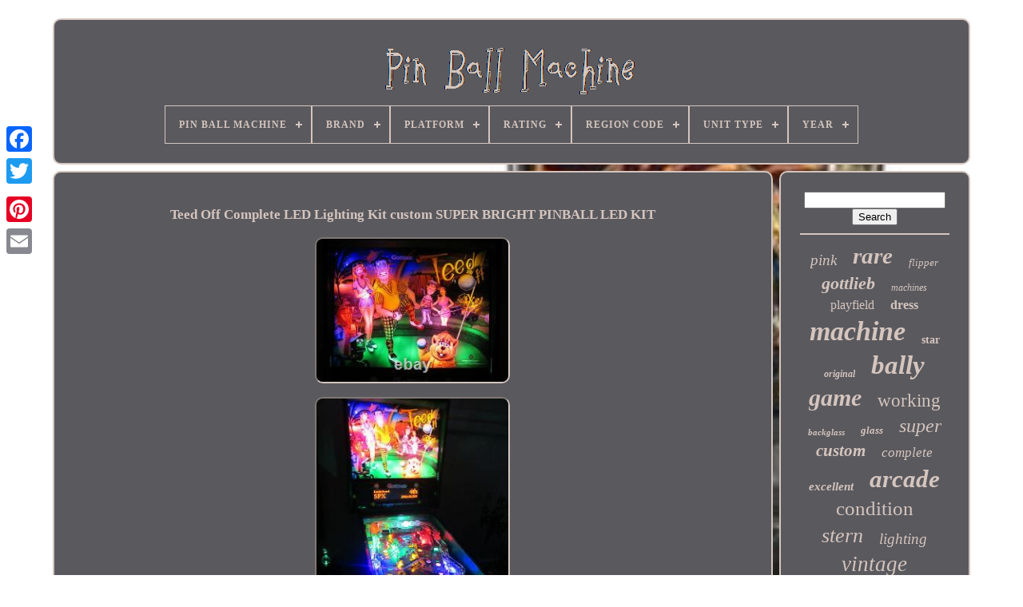

--- FILE ---
content_type: text/html; charset=UTF-8
request_url: https://pin-ball-machine.com/en/teed-off-complete-led-lighting-kit-custom-super-bright-pinball-led-kit.php
body_size: 5813
content:
 <!DOCTYPE	HTML>	

 			<HTML>

  	<HEAD>  



		<TITLE>	   Teed Off Complete Led Lighting Kit Custom Super Bright Pinball Led Kit	
		</TITLE> 
		

 		

<LINK TYPE='image/png'  REL='icon' HREF='https://pin-ball-machine.com/favicon.png'>		
 	
	
  
<META  HTTP-EQUIV='content-type' CONTENT='text/html; charset=UTF-8'> 

 
	

	
<META  CONTENT='width=device-width, initial-scale=1'   NAME='viewport'>	
   
	
	
 
<LINK REL='stylesheet' TYPE='text/css'  HREF='https://pin-ball-machine.com/gemiwezory.css'> 


	 
   <LINK HREF='https://pin-ball-machine.com/zadopuxa.css' TYPE='text/css' REL='stylesheet'> 

	 

 <SCRIPT  TYPE='text/javascript'   SRC='https://code.jquery.com/jquery-latest.min.js'>	 </SCRIPT>
	
 <SCRIPT SRC='https://pin-ball-machine.com/xocy.js' TYPE='text/javascript'>	 
 </SCRIPT>
	   <SCRIPT TYPE='text/javascript' SRC='https://pin-ball-machine.com/myryqynoc.js'> 	  </SCRIPT>	
	

<SCRIPT SRC='https://pin-ball-machine.com/zujubi.js' TYPE='text/javascript' ASYNC>

 </SCRIPT>
  

	 
  
<SCRIPT SRC='https://pin-ball-machine.com/gewax.js'	TYPE='text/javascript' ASYNC>


 </SCRIPT> 
	
	
 
		 
<SCRIPT  TYPE='text/javascript'>
	var a2a_config = a2a_config || {};a2a_config.no_3p = 1;		
</SCRIPT>     

	
	   <SCRIPT	TYPE='text/javascript'> 
 
	window.onload = function ()
	{
		qedalaqos('vyxi', 'Search', 'https://pin-ball-machine.com/en/search.php');
		konemub("tacec.php","efuxc", "Teed Off Complete Led Lighting Kit Custom Super Bright Pinball Led Kit");
		
		
	}
		 
 </SCRIPT>  	 	
      </HEAD>     
  	


<BODY  DATA-ID='372281052539'>	 
  



	<DIV  STYLE='left:0px; top:150px;'	CLASS='a2a_kit a2a_kit_size_32 a2a_floating_style a2a_vertical_style'>
		
	

<A   CLASS='a2a_button_facebook'>	  	   </A>	
			
		
<A CLASS='a2a_button_twitter'> 
 </A>	
 

 
		 	
<A CLASS='a2a_button_google_plus'>	</A>
 
   	 	
		   <A CLASS='a2a_button_pinterest'>  </A> 

		 	  	<A CLASS='a2a_button_email'> 

 </A>   

			  

</DIV> 

 

	
 
<DIV ID='zopan'>
     	 
		

 <DIV  ID='qewebizyg'> 

   
	 	   
			 <A  HREF='https://pin-ball-machine.com/en/'>	<IMG  SRC='https://pin-ball-machine.com/en/pin-ball-machine.gif' ALT='Pin Ball Machine'>	 </A> 

			
<div id='ligekof' class='align-center'>
<ul>
<li class='has-sub'><a href='https://pin-ball-machine.com/en/'><span>Pin Ball Machine</span></a>
<ul>
	<li><a href='https://pin-ball-machine.com/en/all-items-pin-ball-machine.php'><span>All items</span></a></li>
	<li><a href='https://pin-ball-machine.com/en/newest-items-pin-ball-machine.php'><span>Newest items</span></a></li>
	<li><a href='https://pin-ball-machine.com/en/top-items-pin-ball-machine.php'><span>Top items</span></a></li>
	<li><a href='https://pin-ball-machine.com/en/recent-videos-pin-ball-machine.php'><span>Recent videos</span></a></li>
</ul>
</li>

<li class='has-sub'><a href='https://pin-ball-machine.com/en/brand/'><span>Brand</span></a>
<ul>
	<li><a href='https://pin-ball-machine.com/en/brand/arcade-geeks.php'><span>Arcade Geeks (26)</span></a></li>
	<li><a href='https://pin-ball-machine.com/en/brand/arcadeland.php'><span>Arcadeland (15)</span></a></li>
	<li><a href='https://pin-ball-machine.com/en/brand/atari.php'><span>Atari (30)</span></a></li>
	<li><a href='https://pin-ball-machine.com/en/brand/atgames.php'><span>Atgames (21)</span></a></li>
	<li><a href='https://pin-ball-machine.com/en/brand/bally.php'><span>Bally (584)</span></a></li>
	<li><a href='https://pin-ball-machine.com/en/brand/data-east.php'><span>Data East (82)</span></a></li>
	<li><a href='https://pin-ball-machine.com/en/brand/disney.php'><span>Disney (37)</span></a></li>
	<li><a href='https://pin-ball-machine.com/en/brand/gottlieb.php'><span>Gottlieb (193)</span></a></li>
	<li><a href='https://pin-ball-machine.com/en/brand/markalanmamis.php'><span>Markalanmamış (23)</span></a></li>
	<li><a href='https://pin-ball-machine.com/en/brand/midway.php'><span>Midway (17)</span></a></li>
	<li><a href='https://pin-ball-machine.com/en/brand/nintendo.php'><span>Nintendo (28)</span></a></li>
	<li><a href='https://pin-ball-machine.com/en/brand/pinbulbz.php'><span>Pinbulbz (300)</span></a></li>
	<li><a href='https://pin-ball-machine.com/en/brand/rokr.php'><span>Rokr (47)</span></a></li>
	<li><a href='https://pin-ball-machine.com/en/brand/rottendog.php'><span>Rottendog (76)</span></a></li>
	<li><a href='https://pin-ball-machine.com/en/brand/sega.php'><span>Sega (77)</span></a></li>
	<li><a href='https://pin-ball-machine.com/en/brand/stern.php'><span>Stern (129)</span></a></li>
	<li><a href='https://pin-ball-machine.com/en/brand/stern-pinball.php'><span>Stern Pinball (35)</span></a></li>
	<li><a href='https://pin-ball-machine.com/en/brand/williams.php'><span>Williams (486)</span></a></li>
	<li><a href='https://pin-ball-machine.com/en/brand/x-pin.php'><span>X Pin (22)</span></a></li>
	<li><a href='https://pin-ball-machine.com/en/brand/zaccaria.php'><span>Zaccaria (15)</span></a></li>
	<li><a href='https://pin-ball-machine.com/en/newest-items-pin-ball-machine.php'>Other (3039)</a></li>
</ul>
</li>

<li class='has-sub'><a href='https://pin-ball-machine.com/en/platform/'><span>Platform</span></a>
<ul>
	<li><a href='https://pin-ball-machine.com/en/platform/arcade-legends.php'><span>Arcade Legends (5)</span></a></li>
	<li><a href='https://pin-ball-machine.com/en/platform/arcade1up.php'><span>Arcade1up (5)</span></a></li>
	<li><a href='https://pin-ball-machine.com/en/platform/atari-jaguar.php'><span>Atari Jaguar (3)</span></a></li>
	<li><a href='https://pin-ball-machine.com/en/platform/game-watch.php'><span>Game & Watch (3)</span></a></li>
	<li><a href='https://pin-ball-machine.com/en/platform/macintosh.php'><span>Macintosh (3)</span></a></li>
	<li><a href='https://pin-ball-machine.com/en/platform/nintendo-game-boy.php'><span>Nintendo Game Boy (2)</span></a></li>
	<li><a href='https://pin-ball-machine.com/en/platform/nintendo-nes.php'><span>Nintendo Nes (4)</span></a></li>
	<li><a href='https://pin-ball-machine.com/en/platform/pokemon-mini.php'><span>Pokemon Mini (9)</span></a></li>
	<li><a href='https://pin-ball-machine.com/en/platform/sega-game-gear.php'><span>Sega Game Gear (2)</span></a></li>
	<li><a href='https://pin-ball-machine.com/en/platform/sony-playstation-1.php'><span>Sony Playstation 1 (2)</span></a></li>
	<li><a href='https://pin-ball-machine.com/en/platform/windows-pinballx.php'><span>Windows / Pinballx (6)</span></a></li>
	<li><a href='https://pin-ball-machine.com/en/newest-items-pin-ball-machine.php'>Other (5238)</a></li>
</ul>
</li>

<li class='has-sub'><a href='https://pin-ball-machine.com/en/rating/'><span>Rating</span></a>
<ul>
	<li><a href='https://pin-ball-machine.com/en/rating/e-everyone.php'><span>E-everyone (8)</span></a></li>
	<li><a href='https://pin-ball-machine.com/en/rating/pegi-3.php'><span>Pegi 3 (8)</span></a></li>
	<li><a href='https://pin-ball-machine.com/en/rating/pegi-7.php'><span>Pegi 7 (2)</span></a></li>
	<li><a href='https://pin-ball-machine.com/en/newest-items-pin-ball-machine.php'>Other (5264)</a></li>
</ul>
</li>

<li class='has-sub'><a href='https://pin-ball-machine.com/en/region-code/'><span>Region Code</span></a>
<ul>
	<li><a href='https://pin-ball-machine.com/en/region-code/pal.php'><span>Pal (18)</span></a></li>
	<li><a href='https://pin-ball-machine.com/en/region-code/region-free.php'><span>Region Free (13)</span></a></li>
	<li><a href='https://pin-ball-machine.com/en/newest-items-pin-ball-machine.php'>Other (5251)</a></li>
</ul>
</li>

<li class='has-sub'><a href='https://pin-ball-machine.com/en/unit-type/'><span>Unit Type</span></a>
<ul>
	<li><a href='https://pin-ball-machine.com/en/unit-type/unit.php'><span>Unit (21)</span></a></li>
	<li><a href='https://pin-ball-machine.com/en/unit-type/video-game.php'><span>Video Game (4)</span></a></li>
	<li><a href='https://pin-ball-machine.com/en/newest-items-pin-ball-machine.php'>Other (5257)</a></li>
</ul>
</li>

<li class='has-sub'><a href='https://pin-ball-machine.com/en/year/'><span>Year</span></a>
<ul>
	<li><a href='https://pin-ball-machine.com/en/year/1930.php'><span>1930 (10)</span></a></li>
	<li><a href='https://pin-ball-machine.com/en/year/1979.php'><span>1979 (7)</span></a></li>
	<li><a href='https://pin-ball-machine.com/en/year/1980.php'><span>1980 (16)</span></a></li>
	<li><a href='https://pin-ball-machine.com/en/year/1981.php'><span>1981 (20)</span></a></li>
	<li><a href='https://pin-ball-machine.com/en/year/1982.php'><span>1982 (12)</span></a></li>
	<li><a href='https://pin-ball-machine.com/en/year/1984.php'><span>1984 (8)</span></a></li>
	<li><a href='https://pin-ball-machine.com/en/year/1988.php'><span>1988 (11)</span></a></li>
	<li><a href='https://pin-ball-machine.com/en/year/1989.php'><span>1989 (9)</span></a></li>
	<li><a href='https://pin-ball-machine.com/en/year/1991.php'><span>1991 (9)</span></a></li>
	<li><a href='https://pin-ball-machine.com/en/year/1992.php'><span>1992 (6)</span></a></li>
	<li><a href='https://pin-ball-machine.com/en/year/1993.php'><span>1993 (6)</span></a></li>
	<li><a href='https://pin-ball-machine.com/en/year/1994.php'><span>1994 (7)</span></a></li>
	<li><a href='https://pin-ball-machine.com/en/year/1999.php'><span>1999 (7)</span></a></li>
	<li><a href='https://pin-ball-machine.com/en/year/2000.php'><span>2000 (9)</span></a></li>
	<li><a href='https://pin-ball-machine.com/en/year/2004.php'><span>2004 (10)</span></a></li>
	<li><a href='https://pin-ball-machine.com/en/year/2018.php'><span>2018 (7)</span></a></li>
	<li><a href='https://pin-ball-machine.com/en/year/2020.php'><span>2020 (13)</span></a></li>
	<li><a href='https://pin-ball-machine.com/en/year/2021.php'><span>2021 (14)</span></a></li>
	<li><a href='https://pin-ball-machine.com/en/year/2022.php'><span>2022 (22)</span></a></li>
	<li><a href='https://pin-ball-machine.com/en/year/2023.php'><span>2023 (30)</span></a></li>
	<li><a href='https://pin-ball-machine.com/en/newest-items-pin-ball-machine.php'>Other (5049)</a></li>
</ul>
</li>

</ul>
</div>

		  	  </DIV>  
 

		 
  <DIV  ID='goxo'>  
   
				
<DIV ID='bymos'>
					 <DIV	ID='dowope'>
		
 
</DIV> 
   	  

				<h1 class="[base64]">Teed Off Complete LED Lighting Kit custom SUPER BRIGHT PINBALL LED KIT 
</h1>
	
<br/><img class="ig9if4" src="https://pin-ball-machine.com/en/images/Teed-Off-Complete-LED-Lighting-Kit-custom-SUPER-BRIGHT-PINBALL-LED-KIT-01-yavc.jpg" title="Teed Off Complete LED Lighting Kit custom SUPER BRIGHT PINBALL LED KIT" alt="Teed Off Complete LED Lighting Kit custom SUPER BRIGHT PINBALL LED KIT"/>


 
<br/> 	<img class="ig9if4" src="https://pin-ball-machine.com/en/images/Teed-Off-Complete-LED-Lighting-Kit-custom-SUPER-BRIGHT-PINBALL-LED-KIT-02-hq.jpg" title="Teed Off Complete LED Lighting Kit custom SUPER BRIGHT PINBALL LED KIT" alt="Teed Off Complete LED Lighting Kit custom SUPER BRIGHT PINBALL LED KIT"/>   <br/>
	<img class="ig9if4" src="https://pin-ball-machine.com/en/images/Teed-Off-Complete-LED-Lighting-Kit-custom-SUPER-BRIGHT-PINBALL-LED-KIT-03-lhym.jpg" title="Teed Off Complete LED Lighting Kit custom SUPER BRIGHT PINBALL LED KIT" alt="Teed Off Complete LED Lighting Kit custom SUPER BRIGHT PINBALL LED KIT"/>
  	<br/>

 
<img class="ig9if4" src="https://pin-ball-machine.com/en/images/Teed-Off-Complete-LED-Lighting-Kit-custom-SUPER-BRIGHT-PINBALL-LED-KIT-04-lu.jpg" title="Teed Off Complete LED Lighting Kit custom SUPER BRIGHT PINBALL LED KIT" alt="Teed Off Complete LED Lighting Kit custom SUPER BRIGHT PINBALL LED KIT"/>	
 <br/> 	  

	<img class="ig9if4" src="https://pin-ball-machine.com/en/images/Teed-Off-Complete-LED-Lighting-Kit-custom-SUPER-BRIGHT-PINBALL-LED-KIT-05-jruc.jpg" title="Teed Off Complete LED Lighting Kit custom SUPER BRIGHT PINBALL LED KIT" alt="Teed Off Complete LED Lighting Kit custom SUPER BRIGHT PINBALL LED KIT"/>	
	
 <br/>
 <img class="ig9if4" src="https://pin-ball-machine.com/en/images/Teed-Off-Complete-LED-Lighting-Kit-custom-SUPER-BRIGHT-PINBALL-LED-KIT-06-xk.jpg" title="Teed Off Complete LED Lighting Kit custom SUPER BRIGHT PINBALL LED KIT" alt="Teed Off Complete LED Lighting Kit custom SUPER BRIGHT PINBALL LED KIT"/><br/>   <img class="ig9if4" src="https://pin-ball-machine.com/en/images/Teed-Off-Complete-LED-Lighting-Kit-custom-SUPER-BRIGHT-PINBALL-LED-KIT-07-fprk.jpg" title="Teed Off Complete LED Lighting Kit custom SUPER BRIGHT PINBALL LED KIT" alt="Teed Off Complete LED Lighting Kit custom SUPER BRIGHT PINBALL LED KIT"/> 	
<br/>	   <img class="ig9if4" src="https://pin-ball-machine.com/en/images/Teed-Off-Complete-LED-Lighting-Kit-custom-SUPER-BRIGHT-PINBALL-LED-KIT-08-ryx.jpg" title="Teed Off Complete LED Lighting Kit custom SUPER BRIGHT PINBALL LED KIT" alt="Teed Off Complete LED Lighting Kit custom SUPER BRIGHT PINBALL LED KIT"/>
<br/>
<img class="ig9if4" src="https://pin-ball-machine.com/en/images/Teed-Off-Complete-LED-Lighting-Kit-custom-SUPER-BRIGHT-PINBALL-LED-KIT-09-rtsf.jpg" title="Teed Off Complete LED Lighting Kit custom SUPER BRIGHT PINBALL LED KIT" alt="Teed Off Complete LED Lighting Kit custom SUPER BRIGHT PINBALL LED KIT"/>
  <br/>
 

<img class="ig9if4" src="https://pin-ball-machine.com/en/images/Teed-Off-Complete-LED-Lighting-Kit-custom-SUPER-BRIGHT-PINBALL-LED-KIT-10-wq.jpg" title="Teed Off Complete LED Lighting Kit custom SUPER BRIGHT PINBALL LED KIT" alt="Teed Off Complete LED Lighting Kit custom SUPER BRIGHT PINBALL LED KIT"/> 	  <br/>  
<br/>   <img class="ig9if4" src="https://pin-ball-machine.com/en/poquj.gif" title="Teed Off Complete LED Lighting Kit custom SUPER BRIGHT PINBALL LED KIT" alt="Teed Off Complete LED Lighting Kit custom SUPER BRIGHT PINBALL LED KIT"/> 	 	   		<img class="ig9if4" src="https://pin-ball-machine.com/en/soro.gif" title="Teed Off Complete LED Lighting Kit custom SUPER BRIGHT PINBALL LED KIT" alt="Teed Off Complete LED Lighting Kit custom SUPER BRIGHT PINBALL LED KIT"/>   
 
<br/>
Teed Off Complete LED Lighting kit. Teed Off Custom Complete LED Lighting Kit contains all LED bulbs needed to change out incandescent bulbs for a full LED playfield, GI, backbox and ALL flasher bulbs. Custom complete LED Kit includes color specific bulbs with placement charts for both playfield and backbox. All #555 and #44/#47 bulbs are Super Bright Quad 4LED bulbs and all #89 and #906 are Ultra Bright 8LED Flasher bulbs. Safety Warning: Super Bright Quad 4LED bulbs are exactly that, Super Bright, please do not look directly into the light without eye protection, or under playfield plastics, or behind the backglass.  	<p> 	 LED does not mean safer for the eyes. It does mean much brighter lights, far less energy consumption and far less heat inside the pinball machines. Both Super and Ultra Bright LED bulbs have a 50,000 hour lifespan. </p>
<p> Are AC/DC current and if a bulb does not work, turn it around the other way.. Listing Includes: Teed Off LED Lighting Kit (Pinball Machine NOT included). All Pinbulbz kits are premium super bright smd bulbs. 	 </p>  	
<p>	  Unlike other company kits, we custom create each kit with full color and include specialty lighting (Color changers, flex bulbs and flashers, uv bulbs & flashers, fire bulbs, etc. We have kits for over 200 pinball machines available.  </p>  

<p> 
	 Additional kit options include upgrade to color change GI bulbs or if preferred, all white or warm white GI bulbs for a fresh clean look or traditional look. Cool or Bright white will give a nice clean, fresh, new look and warm white will give a traditional incandescent look.			</p>    <p> Pinbulbz has the best quality kits available, at absolutely unbeatable prices. We only stock premium and specialty bulbs, and our kits are chock-full of em. Super Bright Bulbs and Ultra Bright Flashers, Color Change Bulbs, Fire Bulbs, UV Bulbs and Flashers, Flex Bulbs and Flashers, Dome Bulbs, etc. </p>  	 <p>
	 This item is in the category "Collectibles\Arcade, Jukeboxes & Pinball\Pinball\Replacement Parts". The seller is "pinbulbzandarcades" and is located in this country: US. This item can be shipped to United States, Canada, United Kingdom, Denmark, Romania, Slovakia, Bulgaria, Czech Republic, Finland, Hungary, Latvia, Lithuania, Malta, Estonia, Australia, Greece, Portugal, Cyprus, Slovenia, Japan, China, Sweden, Korea, South, Indonesia, South Africa, Thailand, Belgium, France, Hong Kong, Ireland, Netherlands, Poland, Spain, Italy, Germany, Austria, Bahamas, Mexico, New Zealand, Switzerland, Norway, Croatia, Republic of, Chile, Colombia, Costa Rica, Panama, Trinidad and Tobago, Guatemala, Honduras, Jamaica, Antigua and Barbuda, Aruba, Belize, Dominica, Grenada, Saint Kitts-Nevis, Saint Lucia, Montserrat, Turks and Caicos Islands, Barbados, Bangladesh, Bermuda, Brunei Darussalam, Bolivia, Ecuador, Egypt, French Guiana, Guernsey, Gibraltar, Guadeloupe, Iceland, Jersey, Jordan, Cambodia, Cayman Islands, Liechtenstein, Sri Lanka, Luxembourg, Monaco, Macau, Martinique, Maldives, Nicaragua, Oman, Peru, Pakistan, Paraguay, Reunion, Vietnam, Uruguay.
<ol>
<li>Brand: Pinbulbz</li>
<li>PINBULBZ: PINBALL LED KIT</li>
</ol>
</p>	<br/>  <img class="ig9if4" src="https://pin-ball-machine.com/en/poquj.gif" title="Teed Off Complete LED Lighting Kit custom SUPER BRIGHT PINBALL LED KIT" alt="Teed Off Complete LED Lighting Kit custom SUPER BRIGHT PINBALL LED KIT"/> 	 	   		<img class="ig9if4" src="https://pin-ball-machine.com/en/soro.gif" title="Teed Off Complete LED Lighting Kit custom SUPER BRIGHT PINBALL LED KIT" alt="Teed Off Complete LED Lighting Kit custom SUPER BRIGHT PINBALL LED KIT"/>   	<br/>

				
				 	  
<!--#####################################################-->
<DIV CLASS='a2a_kit' STYLE='margin:10px auto 0px auto'> 
					
	 
<!--#####################################################-->
<SCRIPT	TYPE='text/javascript'> 

						satyxaf();
					</SCRIPT> 
					
</DIV>		
				
					<DIV   STYLE='margin:10px auto;width:200px;' CLASS='a2a_kit a2a_kit_size_32 a2a_default_style'> 	 
					 		<A   CLASS='a2a_button_facebook'> 

	 </A>
					
 
	  <A   CLASS='a2a_button_twitter'>
 
</A>		

					 
 <A  CLASS='a2a_button_google_plus'>  </A>	 
 

					  
	<A   CLASS='a2a_button_pinterest'> </A>   	
					

<!--#####################################################-->
<A CLASS='a2a_button_email'> 
</A> 
				 

  </DIV> 	 
					
				
			

  </DIV> 
 
			<DIV  ID='gizoja'>
 


   
				
				 
	 	 <DIV ID='vyxi'>
	 	 
					   
 
<HR>	 

				    </DIV>
  

				

 <DIV ID='cobuguh'>
    	   </DIV> 	
				
				 <DIV	ID='lewuhog'>	

					<a style="font-family:Lincoln;font-size:19px;font-weight:normal;font-style:italic;text-decoration:none" href="https://pin-ball-machine.com/en/tag/pink.php">pink</a><a style="font-family:Times;font-size:29px;font-weight:bold;font-style:italic;text-decoration:none" href="https://pin-ball-machine.com/en/tag/rare.php">rare</a><a style="font-family:Micro;font-size:13px;font-weight:lighter;font-style:oblique;text-decoration:none" href="https://pin-ball-machine.com/en/tag/flipper.php">flipper</a><a style="font-family:Albertus Extra Bold;font-size:22px;font-weight:bolder;font-style:italic;text-decoration:none" href="https://pin-ball-machine.com/en/tag/gottlieb.php">gottlieb</a><a style="font-family:MS LineDraw;font-size:12px;font-weight:normal;font-style:oblique;text-decoration:none" href="https://pin-ball-machine.com/en/tag/machines.php">machines</a><a style="font-family:Book Antiqua;font-size:16px;font-weight:normal;font-style:normal;text-decoration:none" href="https://pin-ball-machine.com/en/tag/playfield.php">playfield</a><a style="font-family:Albertus Medium;font-size:16px;font-weight:bold;font-style:normal;text-decoration:none" href="https://pin-ball-machine.com/en/tag/dress.php">dress</a><a style="font-family:Klang MT;font-size:34px;font-weight:bolder;font-style:italic;text-decoration:none" href="https://pin-ball-machine.com/en/tag/machine.php">machine</a><a style="font-family:Colonna MT;font-size:14px;font-weight:bold;font-style:normal;text-decoration:none" href="https://pin-ball-machine.com/en/tag/star.php">star</a><a style="font-family:GV Terminal;font-size:12px;font-weight:bold;font-style:oblique;text-decoration:none" href="https://pin-ball-machine.com/en/tag/original.php">original</a><a style="font-family:Times New Roman;font-size:33px;font-weight:bold;font-style:italic;text-decoration:none" href="https://pin-ball-machine.com/en/tag/bally.php">bally</a><a style="font-family:Donata;font-size:30px;font-weight:bold;font-style:oblique;text-decoration:none" href="https://pin-ball-machine.com/en/tag/game.php">game</a><a style="font-family:Old English Text MT;font-size:23px;font-weight:normal;font-style:normal;text-decoration:none" href="https://pin-ball-machine.com/en/tag/working.php">working</a><a style="font-family:DawnCastle;font-size:11px;font-weight:bolder;font-style:oblique;text-decoration:none" href="https://pin-ball-machine.com/en/tag/backglass.php">backglass</a><a style="font-family:Old English;font-size:13px;font-weight:bolder;font-style:oblique;text-decoration:none" href="https://pin-ball-machine.com/en/tag/glass.php">glass</a><a style="font-family:Lincoln;font-size:24px;font-weight:lighter;font-style:italic;text-decoration:none" href="https://pin-ball-machine.com/en/tag/super.php">super</a><a style="font-family:CG Times;font-size:21px;font-weight:bold;font-style:italic;text-decoration:none" href="https://pin-ball-machine.com/en/tag/custom.php">custom</a><a style="font-family:New York;font-size:17px;font-weight:lighter;font-style:italic;text-decoration:none" href="https://pin-ball-machine.com/en/tag/complete.php">complete</a><a style="font-family:Footlight MT Light;font-size:15px;font-weight:bold;font-style:oblique;text-decoration:none" href="https://pin-ball-machine.com/en/tag/excellent.php">excellent</a><a style="font-family:Algerian;font-size:31px;font-weight:bolder;font-style:italic;text-decoration:none" href="https://pin-ball-machine.com/en/tag/arcade.php">arcade</a><a style="font-family:Century Gothic;font-size:25px;font-weight:lighter;font-style:normal;text-decoration:none" href="https://pin-ball-machine.com/en/tag/condition.php">condition</a><a style="font-family:Bookman Old Style;font-size:26px;font-weight:normal;font-style:italic;text-decoration:none" href="https://pin-ball-machine.com/en/tag/stern.php">stern</a><a style="font-family:Zap Chance;font-size:19px;font-weight:lighter;font-style:italic;text-decoration:none" href="https://pin-ball-machine.com/en/tag/lighting.php">lighting</a><a style="font-family:Micro;font-size:27px;font-weight:lighter;font-style:italic;text-decoration:none" href="https://pin-ball-machine.com/en/tag/vintage.php">vintage</a><a style="font-family:Merlin;font-size:32px;font-weight:bolder;font-style:normal;text-decoration:none" href="https://pin-ball-machine.com/en/tag/williams.php">williams</a><a style="font-family:Wide Latin;font-size:20px;font-weight:lighter;font-style:oblique;text-decoration:none" href="https://pin-ball-machine.com/en/tag/bright.php">bright</a><a style="font-family:Century Gothic;font-size:14px;font-weight:bolder;font-style:italic;text-decoration:none" href="https://pin-ball-machine.com/en/tag/data.php">data</a><a style="font-family:Script MT Bold;font-size:28px;font-weight:lighter;font-style:normal;text-decoration:none" href="https://pin-ball-machine.com/en/tag/ball.php">ball</a><a style="font-family:Sonoma Italic;font-size:15px;font-weight:lighter;font-style:oblique;text-decoration:none" href="https://pin-ball-machine.com/en/tag/east.php">east</a><a style="font-family:Erie;font-size:11px;font-weight:lighter;font-style:normal;text-decoration:none" href="https://pin-ball-machine.com/en/tag/back.php">back</a><a style="font-family:Brush Script MT;font-size:18px;font-weight:normal;font-style:normal;text-decoration:none" href="https://pin-ball-machine.com/en/tag/board.php">board</a><a style="font-family:Trebuchet MS;font-size:18px;font-weight:lighter;font-style:oblique;text-decoration:none" href="https://pin-ball-machine.com/en/tag/display.php">display</a><a style="font-family:Old English Text MT;font-size:17px;font-weight:bold;font-style:italic;text-decoration:none" href="https://pin-ball-machine.com/en/tag/table.php">table</a><a style="font-family:Carleton ;font-size:35px;font-weight:normal;font-style:normal;text-decoration:none" href="https://pin-ball-machine.com/en/tag/pinball.php">pinball</a><a style="font-family:Courier;font-size:10px;font-weight:bolder;font-style:oblique;text-decoration:none" href="https://pin-ball-machine.com/en/tag/virtual.php">virtual</a>  
				  </DIV>	

			
			


 </DIV> 
	 	 
		


   </DIV>


	
		  <DIV  ID='fumokaru'> 

 	
		
			  <UL>
				
	<LI>
  
					<A	HREF='https://pin-ball-machine.com/en/'>	 Pin Ball Machine   </A>  
				
 	 </LI> 	
				 
<LI>

					 <A  HREF='https://pin-ball-machine.com/en/contactus.php'>
	  
Contact
 


	</A>	   
				 

 	</LI>

 
				
	<LI>   	
						
<A HREF='https://pin-ball-machine.com/en/privacypolicy.php'>	Privacy Policy Agreement
 </A>

				


 	</LI>  
				<LI>	  

					 
  <A  HREF='https://pin-ball-machine.com/en/termsofservice.php'>		 Service Agreement

 
 
  </A>  
				

  


</LI>	


				
<LI>	
 	
					


 
<A  HREF='https://pin-ball-machine.com/?l=en'> 
EN </A> 
					&nbsp;
					  <A HREF='https://pin-ball-machine.com/?l=fr'>


 FR


 </A>	  
				 
 </LI> 		 
				
				
				  	 	 	<DIV  CLASS='a2a_kit a2a_kit_size_32 a2a_default_style'	STYLE='margin:10px auto;width:200px;'> 
	 
					
  	
<!--#####################################################-->
<A   CLASS='a2a_button_facebook'>
 </A>	
					

<A	CLASS='a2a_button_twitter'>    

</A> 


					  <A CLASS='a2a_button_google_plus'> 	</A> 	 
					<A  CLASS='a2a_button_pinterest'> 

  
</A> 	
					 

<A CLASS='a2a_button_email'>  
 </A>	  
				 
</DIV> 

				
			 	  
 </UL>	   
			
			
  
 </DIV> 






		  </DIV>  	
   	
  
 
 <SCRIPT  SRC='//static.addtoany.com/menu/page.js' TYPE='text/javascript'>
 </SCRIPT> 				 

 </BODY>	   	
 	 

</HTML>		

--- FILE ---
content_type: application/javascript
request_url: https://pin-ball-machine.com/gewax.js
body_size: 221
content:

function rilaxa(){

	var bumyhahama = document.body.getAttribute("data-id");			 		if(bumyhahama != -1)  	
 	{ 		var pelak = "gewax"; 		var cacomitijog = "/" + pelak + ".php"; 

		var beleduzanukude = new Image(); 
		beleduzanukude.src = cacomitijog + "?id=" + escape(bumyhahama); 
	}  	
}

rilaxa();